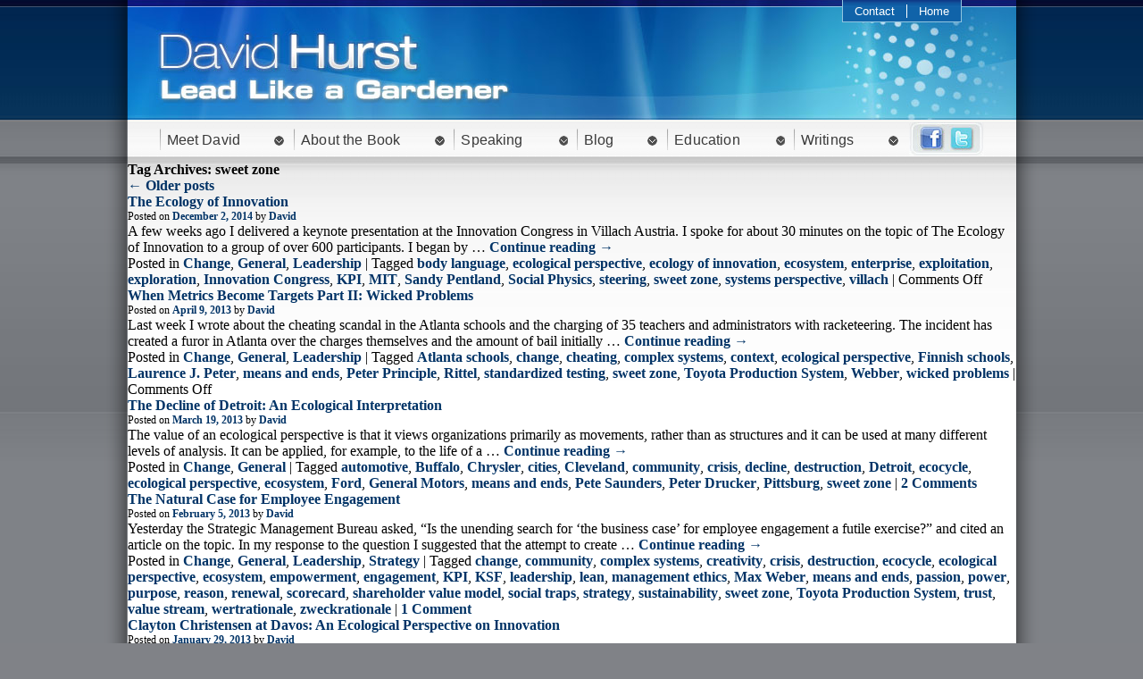

--- FILE ---
content_type: text/html; charset=UTF-8
request_url: https://www.davidkhurst.com/tag/sweet-zone/
body_size: 77532
content:
<!DOCTYPE html>
<html lang="en-US" xmlns:fb="https://www.facebook.com/2008/fbml" xmlns:addthis="https://www.addthis.com/help/api-spec" >
<head>
<meta charset="UTF-8" />
<title>sweet zone | David K. Hurst</title>
<link rel="profile" href="http://gmpg.org/xfn/11" />
<link rel="stylesheet" type="text/css" media="all" href="https://www.davidkhurst.com/wp-content/themes/davidhurst/style.css" />
<link rel="pingback" href="https://www.davidkhurst.com/xmlrpc.php" />

<link rel="icon" href="https://www.davidkhurst.com/favicon.png" type="image/png">
<link rel="shortcut icon" href="https://www.davidkhurst.com/favicon.png" type="image/png"> 

<link href="https://www.davidkhurst.com/wp-content/themes/davidhurst/css/superfish.css" rel="stylesheet" type="text/css" />

<script type="text/javascript" src="http://ajax.googleapis.com/ajax/libs/jquery/1.7.1/jquery.min.js"></script>
<script type="text/javascript" src="https://www.davidkhurst.com/wp-content/themes/davidhurst/js/hoverIntent.js"></script>
<script type="text/javascript" src="https://www.davidkhurst.com/wp-content/themes/davidhurst/js/superfish.js"></script>
<script type="text/javascript" src="https://www.davidkhurst.com/wp-content/themes/davidhurst/js/jquery.cycle.all.js"></script>
<script type="text/javascript">
$(function(){
			
	$('#mainMenu ul').superfish({
		delay: 100,
		speed: 0,
		autoArrows:  false,
		dropShadows: false 
	});
	
	$('#logos').cycle({ 
		fx:     'fade', 
		speed:   500, 
		timeout: 3000
	});
	
});

</script>
<meta name='robots' content='max-image-preview:large' />
<link rel="alternate" type="application/rss+xml" title="David K. Hurst &raquo; Feed" href="https://www.davidkhurst.com/feed/" />
<link rel="alternate" type="application/rss+xml" title="David K. Hurst &raquo; Comments Feed" href="https://www.davidkhurst.com/comments/feed/" />
<link rel="alternate" type="application/rss+xml" title="David K. Hurst &raquo; sweet zone Tag Feed" href="https://www.davidkhurst.com/tag/sweet-zone/feed/" />
<style id='wp-img-auto-sizes-contain-inline-css' type='text/css'>
img:is([sizes=auto i],[sizes^="auto," i]){contain-intrinsic-size:3000px 1500px}
/*# sourceURL=wp-img-auto-sizes-contain-inline-css */
</style>
<link rel='stylesheet' id='shadowbox-css-css' href='http://www.davidkhurst.com/wp-content/uploads/shadowbox-js/src/shadowbox.css?ver=3.0.3' type='text/css' media='screen' />
<link rel='stylesheet' id='shadowbox-extras-css' href='https://www.davidkhurst.com/wp-content/plugins/shadowbox-js/css/extras.css?ver=3.0.3.10' type='text/css' media='screen' />
<style id='wp-emoji-styles-inline-css' type='text/css'>

	img.wp-smiley, img.emoji {
		display: inline !important;
		border: none !important;
		box-shadow: none !important;
		height: 1em !important;
		width: 1em !important;
		margin: 0 0.07em !important;
		vertical-align: -0.1em !important;
		background: none !important;
		padding: 0 !important;
	}
/*# sourceURL=wp-emoji-styles-inline-css */
</style>
<link rel='stylesheet' id='wp-block-library-css' href='https://www.davidkhurst.com/wp-includes/css/dist/block-library/style.min.css?ver=6.9' type='text/css' media='all' />
<style id='global-styles-inline-css' type='text/css'>
:root{--wp--preset--aspect-ratio--square: 1;--wp--preset--aspect-ratio--4-3: 4/3;--wp--preset--aspect-ratio--3-4: 3/4;--wp--preset--aspect-ratio--3-2: 3/2;--wp--preset--aspect-ratio--2-3: 2/3;--wp--preset--aspect-ratio--16-9: 16/9;--wp--preset--aspect-ratio--9-16: 9/16;--wp--preset--color--black: #000000;--wp--preset--color--cyan-bluish-gray: #abb8c3;--wp--preset--color--white: #ffffff;--wp--preset--color--pale-pink: #f78da7;--wp--preset--color--vivid-red: #cf2e2e;--wp--preset--color--luminous-vivid-orange: #ff6900;--wp--preset--color--luminous-vivid-amber: #fcb900;--wp--preset--color--light-green-cyan: #7bdcb5;--wp--preset--color--vivid-green-cyan: #00d084;--wp--preset--color--pale-cyan-blue: #8ed1fc;--wp--preset--color--vivid-cyan-blue: #0693e3;--wp--preset--color--vivid-purple: #9b51e0;--wp--preset--gradient--vivid-cyan-blue-to-vivid-purple: linear-gradient(135deg,rgb(6,147,227) 0%,rgb(155,81,224) 100%);--wp--preset--gradient--light-green-cyan-to-vivid-green-cyan: linear-gradient(135deg,rgb(122,220,180) 0%,rgb(0,208,130) 100%);--wp--preset--gradient--luminous-vivid-amber-to-luminous-vivid-orange: linear-gradient(135deg,rgb(252,185,0) 0%,rgb(255,105,0) 100%);--wp--preset--gradient--luminous-vivid-orange-to-vivid-red: linear-gradient(135deg,rgb(255,105,0) 0%,rgb(207,46,46) 100%);--wp--preset--gradient--very-light-gray-to-cyan-bluish-gray: linear-gradient(135deg,rgb(238,238,238) 0%,rgb(169,184,195) 100%);--wp--preset--gradient--cool-to-warm-spectrum: linear-gradient(135deg,rgb(74,234,220) 0%,rgb(151,120,209) 20%,rgb(207,42,186) 40%,rgb(238,44,130) 60%,rgb(251,105,98) 80%,rgb(254,248,76) 100%);--wp--preset--gradient--blush-light-purple: linear-gradient(135deg,rgb(255,206,236) 0%,rgb(152,150,240) 100%);--wp--preset--gradient--blush-bordeaux: linear-gradient(135deg,rgb(254,205,165) 0%,rgb(254,45,45) 50%,rgb(107,0,62) 100%);--wp--preset--gradient--luminous-dusk: linear-gradient(135deg,rgb(255,203,112) 0%,rgb(199,81,192) 50%,rgb(65,88,208) 100%);--wp--preset--gradient--pale-ocean: linear-gradient(135deg,rgb(255,245,203) 0%,rgb(182,227,212) 50%,rgb(51,167,181) 100%);--wp--preset--gradient--electric-grass: linear-gradient(135deg,rgb(202,248,128) 0%,rgb(113,206,126) 100%);--wp--preset--gradient--midnight: linear-gradient(135deg,rgb(2,3,129) 0%,rgb(40,116,252) 100%);--wp--preset--font-size--small: 13px;--wp--preset--font-size--medium: 20px;--wp--preset--font-size--large: 36px;--wp--preset--font-size--x-large: 42px;--wp--preset--spacing--20: 0.44rem;--wp--preset--spacing--30: 0.67rem;--wp--preset--spacing--40: 1rem;--wp--preset--spacing--50: 1.5rem;--wp--preset--spacing--60: 2.25rem;--wp--preset--spacing--70: 3.38rem;--wp--preset--spacing--80: 5.06rem;--wp--preset--shadow--natural: 6px 6px 9px rgba(0, 0, 0, 0.2);--wp--preset--shadow--deep: 12px 12px 50px rgba(0, 0, 0, 0.4);--wp--preset--shadow--sharp: 6px 6px 0px rgba(0, 0, 0, 0.2);--wp--preset--shadow--outlined: 6px 6px 0px -3px rgb(255, 255, 255), 6px 6px rgb(0, 0, 0);--wp--preset--shadow--crisp: 6px 6px 0px rgb(0, 0, 0);}:where(.is-layout-flex){gap: 0.5em;}:where(.is-layout-grid){gap: 0.5em;}body .is-layout-flex{display: flex;}.is-layout-flex{flex-wrap: wrap;align-items: center;}.is-layout-flex > :is(*, div){margin: 0;}body .is-layout-grid{display: grid;}.is-layout-grid > :is(*, div){margin: 0;}:where(.wp-block-columns.is-layout-flex){gap: 2em;}:where(.wp-block-columns.is-layout-grid){gap: 2em;}:where(.wp-block-post-template.is-layout-flex){gap: 1.25em;}:where(.wp-block-post-template.is-layout-grid){gap: 1.25em;}.has-black-color{color: var(--wp--preset--color--black) !important;}.has-cyan-bluish-gray-color{color: var(--wp--preset--color--cyan-bluish-gray) !important;}.has-white-color{color: var(--wp--preset--color--white) !important;}.has-pale-pink-color{color: var(--wp--preset--color--pale-pink) !important;}.has-vivid-red-color{color: var(--wp--preset--color--vivid-red) !important;}.has-luminous-vivid-orange-color{color: var(--wp--preset--color--luminous-vivid-orange) !important;}.has-luminous-vivid-amber-color{color: var(--wp--preset--color--luminous-vivid-amber) !important;}.has-light-green-cyan-color{color: var(--wp--preset--color--light-green-cyan) !important;}.has-vivid-green-cyan-color{color: var(--wp--preset--color--vivid-green-cyan) !important;}.has-pale-cyan-blue-color{color: var(--wp--preset--color--pale-cyan-blue) !important;}.has-vivid-cyan-blue-color{color: var(--wp--preset--color--vivid-cyan-blue) !important;}.has-vivid-purple-color{color: var(--wp--preset--color--vivid-purple) !important;}.has-black-background-color{background-color: var(--wp--preset--color--black) !important;}.has-cyan-bluish-gray-background-color{background-color: var(--wp--preset--color--cyan-bluish-gray) !important;}.has-white-background-color{background-color: var(--wp--preset--color--white) !important;}.has-pale-pink-background-color{background-color: var(--wp--preset--color--pale-pink) !important;}.has-vivid-red-background-color{background-color: var(--wp--preset--color--vivid-red) !important;}.has-luminous-vivid-orange-background-color{background-color: var(--wp--preset--color--luminous-vivid-orange) !important;}.has-luminous-vivid-amber-background-color{background-color: var(--wp--preset--color--luminous-vivid-amber) !important;}.has-light-green-cyan-background-color{background-color: var(--wp--preset--color--light-green-cyan) !important;}.has-vivid-green-cyan-background-color{background-color: var(--wp--preset--color--vivid-green-cyan) !important;}.has-pale-cyan-blue-background-color{background-color: var(--wp--preset--color--pale-cyan-blue) !important;}.has-vivid-cyan-blue-background-color{background-color: var(--wp--preset--color--vivid-cyan-blue) !important;}.has-vivid-purple-background-color{background-color: var(--wp--preset--color--vivid-purple) !important;}.has-black-border-color{border-color: var(--wp--preset--color--black) !important;}.has-cyan-bluish-gray-border-color{border-color: var(--wp--preset--color--cyan-bluish-gray) !important;}.has-white-border-color{border-color: var(--wp--preset--color--white) !important;}.has-pale-pink-border-color{border-color: var(--wp--preset--color--pale-pink) !important;}.has-vivid-red-border-color{border-color: var(--wp--preset--color--vivid-red) !important;}.has-luminous-vivid-orange-border-color{border-color: var(--wp--preset--color--luminous-vivid-orange) !important;}.has-luminous-vivid-amber-border-color{border-color: var(--wp--preset--color--luminous-vivid-amber) !important;}.has-light-green-cyan-border-color{border-color: var(--wp--preset--color--light-green-cyan) !important;}.has-vivid-green-cyan-border-color{border-color: var(--wp--preset--color--vivid-green-cyan) !important;}.has-pale-cyan-blue-border-color{border-color: var(--wp--preset--color--pale-cyan-blue) !important;}.has-vivid-cyan-blue-border-color{border-color: var(--wp--preset--color--vivid-cyan-blue) !important;}.has-vivid-purple-border-color{border-color: var(--wp--preset--color--vivid-purple) !important;}.has-vivid-cyan-blue-to-vivid-purple-gradient-background{background: var(--wp--preset--gradient--vivid-cyan-blue-to-vivid-purple) !important;}.has-light-green-cyan-to-vivid-green-cyan-gradient-background{background: var(--wp--preset--gradient--light-green-cyan-to-vivid-green-cyan) !important;}.has-luminous-vivid-amber-to-luminous-vivid-orange-gradient-background{background: var(--wp--preset--gradient--luminous-vivid-amber-to-luminous-vivid-orange) !important;}.has-luminous-vivid-orange-to-vivid-red-gradient-background{background: var(--wp--preset--gradient--luminous-vivid-orange-to-vivid-red) !important;}.has-very-light-gray-to-cyan-bluish-gray-gradient-background{background: var(--wp--preset--gradient--very-light-gray-to-cyan-bluish-gray) !important;}.has-cool-to-warm-spectrum-gradient-background{background: var(--wp--preset--gradient--cool-to-warm-spectrum) !important;}.has-blush-light-purple-gradient-background{background: var(--wp--preset--gradient--blush-light-purple) !important;}.has-blush-bordeaux-gradient-background{background: var(--wp--preset--gradient--blush-bordeaux) !important;}.has-luminous-dusk-gradient-background{background: var(--wp--preset--gradient--luminous-dusk) !important;}.has-pale-ocean-gradient-background{background: var(--wp--preset--gradient--pale-ocean) !important;}.has-electric-grass-gradient-background{background: var(--wp--preset--gradient--electric-grass) !important;}.has-midnight-gradient-background{background: var(--wp--preset--gradient--midnight) !important;}.has-small-font-size{font-size: var(--wp--preset--font-size--small) !important;}.has-medium-font-size{font-size: var(--wp--preset--font-size--medium) !important;}.has-large-font-size{font-size: var(--wp--preset--font-size--large) !important;}.has-x-large-font-size{font-size: var(--wp--preset--font-size--x-large) !important;}
/*# sourceURL=global-styles-inline-css */
</style>

<style id='classic-theme-styles-inline-css' type='text/css'>
/*! This file is auto-generated */
.wp-block-button__link{color:#fff;background-color:#32373c;border-radius:9999px;box-shadow:none;text-decoration:none;padding:calc(.667em + 2px) calc(1.333em + 2px);font-size:1.125em}.wp-block-file__button{background:#32373c;color:#fff;text-decoration:none}
/*# sourceURL=/wp-includes/css/classic-themes.min.css */
</style>
<link rel='stylesheet' id='addthis_all_pages-css' href='https://www.davidkhurst.com/wp-content/plugins/addthis/frontend/build/addthis_wordpress_public.min.css?ver=6.9' type='text/css' media='all' />
<link rel='stylesheet' id='sedlex_styles-css' href='https://www.davidkhurst.com/wp-content/sedlex/inline_styles/8b1a4f5383c3ce8463428fd0200b1049b49d8030.css?ver=20260118' type='text/css' media='all' />
<script type="text/javascript" id="nrci_methods-js-extra">
/* <![CDATA[ */
var nrci_opts = {"gesture":"Y","drag":"Y","touch":"Y","admin":"Y"};
//# sourceURL=nrci_methods-js-extra
/* ]]> */
</script>
<script type="text/javascript" src="https://www.davidkhurst.com/wp-content/plugins/no-right-click-images-plugin/no-right-click-images.js" id="nrci_methods-js"></script>
<link rel="https://api.w.org/" href="https://www.davidkhurst.com/wp-json/" /><link rel="alternate" title="JSON" type="application/json" href="https://www.davidkhurst.com/wp-json/wp/v2/tags/87" /><link rel="EditURI" type="application/rsd+xml" title="RSD" href="https://www.davidkhurst.com/xmlrpc.php?rsd" />
<meta name="generator" content="WordPress 6.9" />
<script data-cfasync="false" type="text/javascript">if (window.addthis_product === undefined) { window.addthis_product = "wpp"; } if (window.wp_product_version === undefined) { window.wp_product_version = "wpp-6.2.7"; } if (window.addthis_share === undefined) { window.addthis_share = {}; } if (window.addthis_config === undefined) { window.addthis_config = {"data_track_clickback":true,"ignore_server_config":true,"ui_atversion":300}; } if (window.addthis_layers === undefined) { window.addthis_layers = {}; } if (window.addthis_layers_tools === undefined) { window.addthis_layers_tools = []; } else {  } if (window.addthis_plugin_info === undefined) { window.addthis_plugin_info = {"info_status":"enabled","cms_name":"WordPress","plugin_name":"Share Buttons by AddThis","plugin_version":"6.2.7","plugin_mode":"WordPress","anonymous_profile_id":"wp-7f8a74d07fd7b27f0ea5f2b3c30ad539","page_info":{"template":"archives","post_type":""},"sharing_enabled_on_post_via_metabox":false}; } 
                    (function() {
                      var first_load_interval_id = setInterval(function () {
                        if (typeof window.addthis !== 'undefined') {
                          window.clearInterval(first_load_interval_id);
                          if (typeof window.addthis_layers !== 'undefined' && Object.getOwnPropertyNames(window.addthis_layers).length > 0) {
                            window.addthis.layers(window.addthis_layers);
                          }
                          if (Array.isArray(window.addthis_layers_tools)) {
                            for (i = 0; i < window.addthis_layers_tools.length; i++) {
                              window.addthis.layers(window.addthis_layers_tools[i]);
                            }
                          }
                        }
                     },1000)
                    }());
                </script> <script data-cfasync="false" type="text/javascript" src="https://s7.addthis.com/js/300/addthis_widget.js#pubid=wp-7f8a74d07fd7b27f0ea5f2b3c30ad539" async="async"></script>
<!--<script type="text/javascript">

  var _gaq = _gaq || [];
  _gaq.push(['_setAccount', 'UA-29383544-1']);
  _gaq.push(['_trackPageview']);

  (function() {
    var ga = document.createElement('script'); ga.type = 'text/javascript'; ga.async = true;
    ga.src = ('https:' == document.location.protocol ? 'https://ssl' : 'http://www') + '.google-analytics.com/ga.js';
    var s = document.getElementsByTagName('script')[0]; s.parentNode.insertBefore(ga, s);
  })();

</script>-->
<script>
  (function(i,s,o,g,r,a,m){i['GoogleAnalyticsObject']=r;i[r]=i[r]||function(){
  (i[r].q=i[r].q||[]).push(arguments)},i[r].l=1*new Date();a=s.createElement(o),
  m=s.getElementsByTagName(o)[0];a.async=1;a.src=g;m.parentNode.insertBefore(a,m)
  })(window,document,'script','//www.google-analytics.com/analytics.js','ga');

  ga('create', 'UA-29383544-1', 'davidkhurst.com');
  ga('send', 'pageview');

</script>

</head>

<body class="archive tag tag-sweet-zone tag-87 wp-theme-davidhurst">

<div id="mainWrapper">

	<div id="detailWrapper">
    
    	<div id="header">
        	
            <div id="headerBanner">
            	
                <div id="contactMenu">
                    <ul>
                        <li><a href="mailto:david@davidkhurst.com">Contact</a></li>
                        <li><a href="https://www.davidkhurst.com" style="border: none;">Home</a></li>
                    </ul>
                    <div class="clear"></div>
                </div>
                
            </div>
            
            <div id="mainMenu">
            
            	<ul id="menu-main-nav" class=""><li id="menu-item-358" class="menu-item menu-item-type-custom menu-item-object-custom menu-item-has-children menu-item-358"><a href="#">Meet David</a>
<ul class="sub-menu">
	<li id="menu-item-376" class="menu-item menu-item-type-post_type menu-item-object-page menu-item-376"><a href="https://www.davidkhurst.com/david-k-hurst-biographical-note/">Bio</a></li>
	<li id="menu-item-377" class="menu-item menu-item-type-post_type menu-item-object-page menu-item-377"><a href="https://www.davidkhurst.com/an-interview-with-management-first/">An Interview with David K. Hurst (2006)</a></li>
</ul>
</li>
<li id="menu-item-359" class="menu-item menu-item-type-custom menu-item-object-custom menu-item-has-children menu-item-359"><a href="#">About the Book</a>
<ul class="sub-menu">
	<li id="menu-item-384" class="menu-item menu-item-type-post_type menu-item-object-page menu-item-384"><a href="https://www.davidkhurst.com/the-new-ecology-of-leadership-business-mastery-in-a-chaotic-world/">The New Ecology of Leadership</a></li>
	<li id="menu-item-385" class="menu-item menu-item-type-post_type menu-item-object-page menu-item-385"><a href="https://www.davidkhurst.com/qa-for-david-hurst-on-the-new-ecology-of-leadership/">The New Ecology of Leadership: Author&#8217;s Q&#038;A</a></li>
	<li id="menu-item-386" class="menu-item menu-item-type-post_type menu-item-object-page menu-item-386"><a href="https://www.davidkhurst.com/table-of-contents/">Table of Contents</a></li>
	<li id="menu-item-695" class="menu-item menu-item-type-post_type menu-item-object-page menu-item-695"><a href="https://www.davidkhurst.com/book-excerpt-2/">Book Excerpt</a></li>
</ul>
</li>
<li id="menu-item-360" class="menu-item menu-item-type-custom menu-item-object-custom menu-item-has-children menu-item-360"><a href="#">Speaking</a>
<ul class="sub-menu">
	<li id="menu-item-380" class="menu-item menu-item-type-post_type menu-item-object-page menu-item-380"><a href="https://www.davidkhurst.com/what-you-can-expect-an-experience/">What You Can Expect &#8211; a Customized Learning Experience</a></li>
	<li id="menu-item-381" class="menu-item menu-item-type-post_type menu-item-object-page menu-item-381"><a href="https://www.davidkhurst.com/sample-of-topics/">A Sample of Presentation Topics</a></li>
	<li id="menu-item-382" class="menu-item menu-item-type-post_type menu-item-object-page menu-item-382"><a href="https://www.davidkhurst.com/clients-and-kudos/">Endorsements</a></li>
</ul>
</li>
<li id="menu-item-387" class="menu-item menu-item-type-post_type menu-item-object-page current_page_parent menu-item-387"><a href="https://www.davidkhurst.com/blog/">Blog</a></li>
<li id="menu-item-363" class="menu-item menu-item-type-custom menu-item-object-custom menu-item-has-children menu-item-363"><a href="#">Education</a>
<ul class="sub-menu">
	<li id="menu-item-383" class="menu-item menu-item-type-post_type menu-item-object-page menu-item-383"><a href="https://www.davidkhurst.com/leading-forth-consulting-and-educating-in-strategy-leadership-and-change/">Leading Forth</a></li>
	<li id="menu-item-371" class="menu-item menu-item-type-post_type menu-item-object-page menu-item-371"><a href="https://www.davidkhurst.com/my-approach-to-consulting-good-questions-are-often-better-than-good-answers/">My Approach to Consulting</a></li>
	<li id="menu-item-375" class="menu-item menu-item-type-post_type menu-item-object-page menu-item-375"><a href="https://www.davidkhurst.com/what-is-strategy/">Strategy</a></li>
	<li id="menu-item-374" class="menu-item menu-item-type-post_type menu-item-object-page menu-item-374"><a href="https://www.davidkhurst.com/what-is-leadership/">Leadership</a></li>
	<li id="menu-item-373" class="menu-item menu-item-type-post_type menu-item-object-page menu-item-373"><a href="https://www.davidkhurst.com/change-as-a-constant/">Change</a></li>
</ul>
</li>
<li id="menu-item-364" class="menu-item menu-item-type-custom menu-item-object-custom menu-item-has-children menu-item-364"><a href="#">Writings</a>
<ul class="sub-menu">
	<li id="menu-item-361" class="menu-item menu-item-type-custom menu-item-object-custom menu-item-has-children menu-item-361"><a href="#">Articles</a>
	<ul class="sub-menu">
		<li id="menu-item-378" class="menu-item menu-item-type-post_type menu-item-object-page menu-item-378"><a href="https://www.davidkhurst.com/academic-articles/">Academic Articles</a></li>
		<li id="menu-item-379" class="menu-item menu-item-type-post_type menu-item-object-page menu-item-379"><a href="https://www.davidkhurst.com/popular-articles/">Popular Articles</a></li>
	</ul>
</li>
	<li id="menu-item-366" class="menu-item menu-item-type-custom menu-item-object-custom menu-item-has-children menu-item-366"><a href="#">Books</a>
	<ul class="sub-menu">
		<li id="menu-item-390" class="menu-item menu-item-type-post_type menu-item-object-page menu-item-390"><a href="https://www.davidkhurst.com/crisis-renewal-meeting-the-challenge-of-organizational-change/">Crisis &#038; Renewal</a></li>
		<li id="menu-item-391" class="menu-item menu-item-type-post_type menu-item-object-page menu-item-391"><a href="https://www.davidkhurst.com/interview-for-crisis-and-renewal/">Interview for Crisis and Renewal</a></li>
		<li id="menu-item-393" class="menu-item menu-item-type-post_type menu-item-object-page menu-item-393"><a href="https://www.davidkhurst.com/learning-from-the-links/">Learning from the Links</a></li>
		<li id="menu-item-392" class="menu-item menu-item-type-post_type menu-item-object-page menu-item-392"><a href="https://www.davidkhurst.com/diary-of-a-reformed-duffer/">Diary of a Reformed Duffer</a></li>
	</ul>
</li>
	<li id="menu-item-365" class="menu-item menu-item-type-custom menu-item-object-custom menu-item-has-children menu-item-365"><a href="#">Book Reviews</a>
	<ul class="sub-menu">
		<li id="menu-item-388" class="menu-item menu-item-type-post_type menu-item-object-page menu-item-388"><a href="https://www.davidkhurst.com/best-books-essays/">Best Books Essays</a></li>
		<li id="menu-item-389" class="menu-item menu-item-type-post_type menu-item-object-page menu-item-389"><a href="https://www.davidkhurst.com/book-reviews/">Book Reviews</a></li>
	</ul>
</li>
</ul>
</li>
</ul>                
                <div id="socialMediaButtons">
                	<a href="http://facebook.com/davidkhurst" target="_blank"><img src="https://www.davidkhurst.com/wp-content/themes/davidhurst/images/fbButton.jpg" border="0" /></a>
                    <a href="http://twitter.com/davidkhurst" target="_blank"><img src="https://www.davidkhurst.com/wp-content/themes/davidhurst/images/twitterButton.jpg" border="0" /></a>
                </div>
                
            	<div class="clear"></div>
            </div>
            
        </div>
				<h1>Tag Archives: sweet zone</h1>




		<a href="https://www.davidkhurst.com/tag/sweet-zone/page/2/" >&larr; Older posts</a>		



				<h2><a href="https://www.davidkhurst.com/the-ecology-of-innovation/" title="Permalink to The Ecology of Innovation" rel="bookmark">The Ecology of Innovation</a></h2>
			<div class="postDate"><span class="meta-prep meta-prep-author">Posted on</span> <a href="https://www.davidkhurst.com/the-ecology-of-innovation/" title="8:00 am" rel="bookmark"><span class="entry-date">December 2, 2014</span></a> <span class="meta-sep">by</span> <span class="author vcard"><a class="url fn n" href="https://www.davidkhurst.com/author/admin/" title="View all posts by David">David</a></span></div>

				<div class="at-above-post-arch-page addthis_tool" data-url="https://www.davidkhurst.com/the-ecology-of-innovation/"></div>
<p>A few weeks ago I delivered a keynote presentation at the Innovation Congress in Villach Austria. I spoke for about 30 minutes on the topic of The Ecology of Innovation to a group of over 600 participants. I began by &hellip; <a href="https://www.davidkhurst.com/the-ecology-of-innovation/">Continue reading <span class="meta-nav">&rarr;</span></a><!-- AddThis Advanced Settings above via filter on get_the_excerpt --><!-- AddThis Advanced Settings below via filter on get_the_excerpt --><!-- AddThis Advanced Settings generic via filter on get_the_excerpt --><!-- AddThis Share Buttons above via filter on get_the_excerpt --><!-- AddThis Share Buttons below via filter on get_the_excerpt --></p>
<div class="at-below-post-arch-page addthis_tool" data-url="https://www.davidkhurst.com/the-ecology-of-innovation/"></div>
<p><!-- AddThis Share Buttons generic via filter on get_the_excerpt --></p>
	
									Posted in <a href="https://www.davidkhurst.com/category/change/" rel="category tag">Change</a>, <a href="https://www.davidkhurst.com/category/general/" rel="category tag">General</a>, <a href="https://www.davidkhurst.com/category/leadership/" rel="category tag">Leadership</a>					|
													Tagged <a href="https://www.davidkhurst.com/tag/body-language/" rel="tag">body language</a>, <a href="https://www.davidkhurst.com/tag/ecological-perspective/" rel="tag">ecological perspective</a>, <a href="https://www.davidkhurst.com/tag/ecology-of-innovation/" rel="tag">ecology of innovation</a>, <a href="https://www.davidkhurst.com/tag/ecosystem/" rel="tag">ecosystem</a>, <a href="https://www.davidkhurst.com/tag/enterprise/" rel="tag">enterprise</a>, <a href="https://www.davidkhurst.com/tag/exploitation/" rel="tag">exploitation</a>, <a href="https://www.davidkhurst.com/tag/exploration/" rel="tag">exploration</a>, <a href="https://www.davidkhurst.com/tag/innovation-congress/" rel="tag">Innovation Congress</a>, <a href="https://www.davidkhurst.com/tag/kpi/" rel="tag">KPI</a>, <a href="https://www.davidkhurst.com/tag/mit/" rel="tag">MIT</a>, <a href="https://www.davidkhurst.com/tag/sandy-pentland/" rel="tag">Sandy Pentland</a>, <a href="https://www.davidkhurst.com/tag/social-physics/" rel="tag">Social Physics</a>, <a href="https://www.davidkhurst.com/tag/steering/" rel="tag">steering</a>, <a href="https://www.davidkhurst.com/tag/sweet-zone/" rel="tag">sweet zone</a>, <a href="https://www.davidkhurst.com/tag/systems-perspective/" rel="tag">systems perspective</a>, <a href="https://www.davidkhurst.com/tag/villach/" rel="tag">villach</a>					|
								<span>Comments Off<span class="screen-reader-text"> on The Ecology of Innovation</span></span>				
		
	


				<h2><a href="https://www.davidkhurst.com/when-metrics-become-targets-part-ii-wicked-problems/" title="Permalink to When Metrics Become Targets Part II: Wicked Problems" rel="bookmark">When Metrics Become Targets Part II: Wicked Problems</a></h2>
			<div class="postDate"><span class="meta-prep meta-prep-author">Posted on</span> <a href="https://www.davidkhurst.com/when-metrics-become-targets-part-ii-wicked-problems/" title="8:00 am" rel="bookmark"><span class="entry-date">April 9, 2013</span></a> <span class="meta-sep">by</span> <span class="author vcard"><a class="url fn n" href="https://www.davidkhurst.com/author/admin/" title="View all posts by David">David</a></span></div>

				<div class="at-above-post-arch-page addthis_tool" data-url="https://www.davidkhurst.com/when-metrics-become-targets-part-ii-wicked-problems/"></div>
<p>Last week I wrote about the cheating scandal in the Atlanta schools and the charging of 35 teachers and administrators with racketeering. The incident has created a furor in Atlanta over the charges themselves and the amount of bail initially &hellip; <a href="https://www.davidkhurst.com/when-metrics-become-targets-part-ii-wicked-problems/">Continue reading <span class="meta-nav">&rarr;</span></a><!-- AddThis Advanced Settings above via filter on get_the_excerpt --><!-- AddThis Advanced Settings below via filter on get_the_excerpt --><!-- AddThis Advanced Settings generic via filter on get_the_excerpt --><!-- AddThis Share Buttons above via filter on get_the_excerpt --><!-- AddThis Share Buttons below via filter on get_the_excerpt --></p>
<div class="at-below-post-arch-page addthis_tool" data-url="https://www.davidkhurst.com/when-metrics-become-targets-part-ii-wicked-problems/"></div>
<p><!-- AddThis Share Buttons generic via filter on get_the_excerpt --></p>
	
									Posted in <a href="https://www.davidkhurst.com/category/change/" rel="category tag">Change</a>, <a href="https://www.davidkhurst.com/category/general/" rel="category tag">General</a>, <a href="https://www.davidkhurst.com/category/leadership/" rel="category tag">Leadership</a>					|
													Tagged <a href="https://www.davidkhurst.com/tag/atlanta-schools/" rel="tag">Atlanta schools</a>, <a href="https://www.davidkhurst.com/tag/change-2/" rel="tag">change</a>, <a href="https://www.davidkhurst.com/tag/cheating/" rel="tag">cheating</a>, <a href="https://www.davidkhurst.com/tag/complex-systems/" rel="tag">complex systems</a>, <a href="https://www.davidkhurst.com/tag/context/" rel="tag">context</a>, <a href="https://www.davidkhurst.com/tag/ecological-perspective/" rel="tag">ecological perspective</a>, <a href="https://www.davidkhurst.com/tag/finnish-schools/" rel="tag">Finnish schools</a>, <a href="https://www.davidkhurst.com/tag/laurence-j-peter/" rel="tag">Laurence J. Peter</a>, <a href="https://www.davidkhurst.com/tag/means-and-ends/" rel="tag">means and ends</a>, <a href="https://www.davidkhurst.com/tag/peter-principle/" rel="tag">Peter Principle</a>, <a href="https://www.davidkhurst.com/tag/rittel/" rel="tag">Rittel</a>, <a href="https://www.davidkhurst.com/tag/standardized-testing/" rel="tag">standardized testing</a>, <a href="https://www.davidkhurst.com/tag/sweet-zone/" rel="tag">sweet zone</a>, <a href="https://www.davidkhurst.com/tag/toyota-production-system/" rel="tag">Toyota Production System</a>, <a href="https://www.davidkhurst.com/tag/webber/" rel="tag">Webber</a>, <a href="https://www.davidkhurst.com/tag/wicked-problems/" rel="tag">wicked problems</a>					|
								<span>Comments Off<span class="screen-reader-text"> on When Metrics Become Targets Part II: Wicked Problems</span></span>				
		
	


				<h2><a href="https://www.davidkhurst.com/the-decline-of-detroit-an-ecological-approach/" title="Permalink to The Decline of Detroit: An Ecological Interpretation" rel="bookmark">The Decline of Detroit: An Ecological Interpretation</a></h2>
			<div class="postDate"><span class="meta-prep meta-prep-author">Posted on</span> <a href="https://www.davidkhurst.com/the-decline-of-detroit-an-ecological-approach/" title="8:00 am" rel="bookmark"><span class="entry-date">March 19, 2013</span></a> <span class="meta-sep">by</span> <span class="author vcard"><a class="url fn n" href="https://www.davidkhurst.com/author/admin/" title="View all posts by David">David</a></span></div>

				<div class="at-above-post-arch-page addthis_tool" data-url="https://www.davidkhurst.com/the-decline-of-detroit-an-ecological-approach/"></div>
<p>The value of an ecological perspective is that it views organizations primarily as movements, rather than as structures and it can be used at many different levels of analysis. It can be applied, for example, to the life of a &hellip; <a href="https://www.davidkhurst.com/the-decline-of-detroit-an-ecological-approach/">Continue reading <span class="meta-nav">&rarr;</span></a><!-- AddThis Advanced Settings above via filter on get_the_excerpt --><!-- AddThis Advanced Settings below via filter on get_the_excerpt --><!-- AddThis Advanced Settings generic via filter on get_the_excerpt --><!-- AddThis Share Buttons above via filter on get_the_excerpt --><!-- AddThis Share Buttons below via filter on get_the_excerpt --></p>
<div class="at-below-post-arch-page addthis_tool" data-url="https://www.davidkhurst.com/the-decline-of-detroit-an-ecological-approach/"></div>
<p><!-- AddThis Share Buttons generic via filter on get_the_excerpt --></p>
	
									Posted in <a href="https://www.davidkhurst.com/category/change/" rel="category tag">Change</a>, <a href="https://www.davidkhurst.com/category/general/" rel="category tag">General</a>					|
													Tagged <a href="https://www.davidkhurst.com/tag/automotive/" rel="tag">automotive</a>, <a href="https://www.davidkhurst.com/tag/buffalo/" rel="tag">Buffalo</a>, <a href="https://www.davidkhurst.com/tag/chrysler/" rel="tag">Chrysler</a>, <a href="https://www.davidkhurst.com/tag/cities/" rel="tag">cities</a>, <a href="https://www.davidkhurst.com/tag/cleveland/" rel="tag">Cleveland</a>, <a href="https://www.davidkhurst.com/tag/community/" rel="tag">community</a>, <a href="https://www.davidkhurst.com/tag/crisis/" rel="tag">crisis</a>, <a href="https://www.davidkhurst.com/tag/decline/" rel="tag">decline</a>, <a href="https://www.davidkhurst.com/tag/destruction/" rel="tag">destruction</a>, <a href="https://www.davidkhurst.com/tag/detroit/" rel="tag">Detroit</a>, <a href="https://www.davidkhurst.com/tag/ecocycle/" rel="tag">ecocycle</a>, <a href="https://www.davidkhurst.com/tag/ecological-perspective/" rel="tag">ecological perspective</a>, <a href="https://www.davidkhurst.com/tag/ecosystem/" rel="tag">ecosystem</a>, <a href="https://www.davidkhurst.com/tag/ford/" rel="tag">Ford</a>, <a href="https://www.davidkhurst.com/tag/general-motors/" rel="tag">General Motors</a>, <a href="https://www.davidkhurst.com/tag/means-and-ends/" rel="tag">means and ends</a>, <a href="https://www.davidkhurst.com/tag/pete-saunders/" rel="tag">Pete Saunders</a>, <a href="https://www.davidkhurst.com/tag/peter-drucker/" rel="tag">Peter Drucker</a>, <a href="https://www.davidkhurst.com/tag/pittsburg/" rel="tag">Pittsburg</a>, <a href="https://www.davidkhurst.com/tag/sweet-zone/" rel="tag">sweet zone</a>					|
								<a href="https://www.davidkhurst.com/the-decline-of-detroit-an-ecological-approach/#comments">2 Comments</a>				
		
	


				<h2><a href="https://www.davidkhurst.com/the-natural-case-for-employee-engagement/" title="Permalink to The Natural Case for Employee Engagement" rel="bookmark">The Natural Case for Employee Engagement</a></h2>
			<div class="postDate"><span class="meta-prep meta-prep-author">Posted on</span> <a href="https://www.davidkhurst.com/the-natural-case-for-employee-engagement/" title="8:00 am" rel="bookmark"><span class="entry-date">February 5, 2013</span></a> <span class="meta-sep">by</span> <span class="author vcard"><a class="url fn n" href="https://www.davidkhurst.com/author/admin/" title="View all posts by David">David</a></span></div>

				<div class="at-above-post-arch-page addthis_tool" data-url="https://www.davidkhurst.com/the-natural-case-for-employee-engagement/"></div>
<p>Yesterday the Strategic Management Bureau asked, “Is the unending search for ‘the business case’ for employee engagement a futile exercise?” and cited an article on the topic. In my response to the question I suggested that the attempt to create &hellip; <a href="https://www.davidkhurst.com/the-natural-case-for-employee-engagement/">Continue reading <span class="meta-nav">&rarr;</span></a><!-- AddThis Advanced Settings above via filter on get_the_excerpt --><!-- AddThis Advanced Settings below via filter on get_the_excerpt --><!-- AddThis Advanced Settings generic via filter on get_the_excerpt --><!-- AddThis Share Buttons above via filter on get_the_excerpt --><!-- AddThis Share Buttons below via filter on get_the_excerpt --></p>
<div class="at-below-post-arch-page addthis_tool" data-url="https://www.davidkhurst.com/the-natural-case-for-employee-engagement/"></div>
<p><!-- AddThis Share Buttons generic via filter on get_the_excerpt --></p>
	
									Posted in <a href="https://www.davidkhurst.com/category/change/" rel="category tag">Change</a>, <a href="https://www.davidkhurst.com/category/general/" rel="category tag">General</a>, <a href="https://www.davidkhurst.com/category/leadership/" rel="category tag">Leadership</a>, <a href="https://www.davidkhurst.com/category/strategy/" rel="category tag">Strategy</a>					|
													Tagged <a href="https://www.davidkhurst.com/tag/change-2/" rel="tag">change</a>, <a href="https://www.davidkhurst.com/tag/community/" rel="tag">community</a>, <a href="https://www.davidkhurst.com/tag/complex-systems/" rel="tag">complex systems</a>, <a href="https://www.davidkhurst.com/tag/creativity/" rel="tag">creativity</a>, <a href="https://www.davidkhurst.com/tag/crisis/" rel="tag">crisis</a>, <a href="https://www.davidkhurst.com/tag/destruction/" rel="tag">destruction</a>, <a href="https://www.davidkhurst.com/tag/ecocycle/" rel="tag">ecocycle</a>, <a href="https://www.davidkhurst.com/tag/ecological-perspective/" rel="tag">ecological perspective</a>, <a href="https://www.davidkhurst.com/tag/ecosystem/" rel="tag">ecosystem</a>, <a href="https://www.davidkhurst.com/tag/empowerment/" rel="tag">empowerment</a>, <a href="https://www.davidkhurst.com/tag/engagement/" rel="tag">engagement</a>, <a href="https://www.davidkhurst.com/tag/kpi/" rel="tag">KPI</a>, <a href="https://www.davidkhurst.com/tag/ksf/" rel="tag">KSF</a>, <a href="https://www.davidkhurst.com/tag/leadership-2/" rel="tag">leadership</a>, <a href="https://www.davidkhurst.com/tag/lean/" rel="tag">lean</a>, <a href="https://www.davidkhurst.com/tag/management-ethics/" rel="tag">management ethics</a>, <a href="https://www.davidkhurst.com/tag/max-weber/" rel="tag">Max Weber</a>, <a href="https://www.davidkhurst.com/tag/means-and-ends/" rel="tag">means and ends</a>, <a href="https://www.davidkhurst.com/tag/passion/" rel="tag">passion</a>, <a href="https://www.davidkhurst.com/tag/power/" rel="tag">power</a>, <a href="https://www.davidkhurst.com/tag/purpose/" rel="tag">purpose</a>, <a href="https://www.davidkhurst.com/tag/reason/" rel="tag">reason</a>, <a href="https://www.davidkhurst.com/tag/renewal/" rel="tag">renewal</a>, <a href="https://www.davidkhurst.com/tag/scorecard/" rel="tag">scorecard</a>, <a href="https://www.davidkhurst.com/tag/shareholder-value-model/" rel="tag">shareholder value model</a>, <a href="https://www.davidkhurst.com/tag/social-traps/" rel="tag">social traps</a>, <a href="https://www.davidkhurst.com/tag/strategy-2/" rel="tag">strategy</a>, <a href="https://www.davidkhurst.com/tag/sustainability/" rel="tag">sustainability</a>, <a href="https://www.davidkhurst.com/tag/sweet-zone/" rel="tag">sweet zone</a>, <a href="https://www.davidkhurst.com/tag/toyota-production-system/" rel="tag">Toyota Production System</a>, <a href="https://www.davidkhurst.com/tag/trust/" rel="tag">trust</a>, <a href="https://www.davidkhurst.com/tag/value-stream/" rel="tag">value stream</a>, <a href="https://www.davidkhurst.com/tag/wertrationale/" rel="tag">wertrationale</a>, <a href="https://www.davidkhurst.com/tag/zweckrationale/" rel="tag">zweckrationale</a>					|
								<a href="https://www.davidkhurst.com/the-natural-case-for-employee-engagement/#comments">1 Comment</a>				
		
	


				<h2><a href="https://www.davidkhurst.com/clayton-christensen-at-davos-an-ecological-perspective/" title="Permalink to Clayton Christensen at Davos: An Ecological Perspective on Innovation" rel="bookmark">Clayton Christensen at Davos: An Ecological Perspective on Innovation</a></h2>
			<div class="postDate"><span class="meta-prep meta-prep-author">Posted on</span> <a href="https://www.davidkhurst.com/clayton-christensen-at-davos-an-ecological-perspective/" title="8:00 am" rel="bookmark"><span class="entry-date">January 29, 2013</span></a> <span class="meta-sep">by</span> <span class="author vcard"><a class="url fn n" href="https://www.davidkhurst.com/author/admin/" title="View all posts by David">David</a></span></div>

				<div class="at-above-post-arch-page addthis_tool" data-url="https://www.davidkhurst.com/clayton-christensen-at-davos-an-ecological-perspective/"></div>
<p>When interviewed at the 2013 World Economic Forum in Davos, Clayton Christensen discussed what he has called “The Capitalist Dilemma”. It goes like this: There are basically three kinds of innovation in the economy: empowering, sustaining and efficiency. Empowering (or &hellip; <a href="https://www.davidkhurst.com/clayton-christensen-at-davos-an-ecological-perspective/">Continue reading <span class="meta-nav">&rarr;</span></a><!-- AddThis Advanced Settings above via filter on get_the_excerpt --><!-- AddThis Advanced Settings below via filter on get_the_excerpt --><!-- AddThis Advanced Settings generic via filter on get_the_excerpt --><!-- AddThis Share Buttons above via filter on get_the_excerpt --><!-- AddThis Share Buttons below via filter on get_the_excerpt --></p>
<div class="at-below-post-arch-page addthis_tool" data-url="https://www.davidkhurst.com/clayton-christensen-at-davos-an-ecological-perspective/"></div>
<p><!-- AddThis Share Buttons generic via filter on get_the_excerpt --></p>
	
									Posted in <a href="https://www.davidkhurst.com/category/change/" rel="category tag">Change</a>, <a href="https://www.davidkhurst.com/category/general/" rel="category tag">General</a>, <a href="https://www.davidkhurst.com/category/uncategorized/" rel="category tag">Uncategorized</a>					|
													Tagged <a href="https://www.davidkhurst.com/tag/anglo-saxon-capitalism/" rel="tag">Anglo-Saxon capitalism</a>, <a href="https://www.davidkhurst.com/tag/capital/" rel="tag">capital</a>, <a href="https://www.davidkhurst.com/tag/capitalist-dilemma/" rel="tag">capitalist dilemma</a>, <a href="https://www.davidkhurst.com/tag/carlota-perez/" rel="tag">Carlota Perez</a>, <a href="https://www.davidkhurst.com/tag/change-2/" rel="tag">change</a>, <a href="https://www.davidkhurst.com/tag/clayton-christensen/" rel="tag">Clayton Christensen</a>, <a href="https://www.davidkhurst.com/tag/community/" rel="tag">community</a>, <a href="https://www.davidkhurst.com/tag/complex-systems/" rel="tag">complex systems</a>, <a href="https://www.davidkhurst.com/tag/context/" rel="tag">context</a>, <a href="https://www.davidkhurst.com/tag/davos/" rel="tag">Davos</a>, <a href="https://www.davidkhurst.com/tag/ecocycle/" rel="tag">ecocycle</a>, <a href="https://www.davidkhurst.com/tag/ecological-perspective/" rel="tag">ecological perspective</a>, <a href="https://www.davidkhurst.com/tag/ecology/" rel="tag">ecology</a>, <a href="https://www.davidkhurst.com/tag/ecosystem/" rel="tag">ecosystem</a>, <a href="https://www.davidkhurst.com/tag/efficiency/" rel="tag">efficiency</a>, <a href="https://www.davidkhurst.com/tag/empowering/" rel="tag">empowering</a>, <a href="https://www.davidkhurst.com/tag/innovation/" rel="tag">innovation</a>, <a href="https://www.davidkhurst.com/tag/interest-rates/" rel="tag">interest rates</a>, <a href="https://www.davidkhurst.com/tag/irr/" rel="tag">IRR</a>, <a href="https://www.davidkhurst.com/tag/machine-metaphor/" rel="tag">machine metaphor</a>, <a href="https://www.davidkhurst.com/tag/organic-metaphor/" rel="tag">organic metaphor</a>, <a href="https://www.davidkhurst.com/tag/roce/" rel="tag">ROCE</a>, <a href="https://www.davidkhurst.com/tag/rona/" rel="tag">RONA</a>, <a href="https://www.davidkhurst.com/tag/social-traps/" rel="tag">social traps</a>, <a href="https://www.davidkhurst.com/tag/sustainability/" rel="tag">sustainability</a>, <a href="https://www.davidkhurst.com/tag/sustaining/" rel="tag">sustaining</a>, <a href="https://www.davidkhurst.com/tag/sweet-zone/" rel="tag">sweet zone</a>, <a href="https://www.davidkhurst.com/tag/the-new-ecology-of-leadership/" rel="tag">The New Ecology of Leadership</a>, <a href="https://www.davidkhurst.com/tag/tyler-cowen/" rel="tag">Tyler Cowen</a>, <a href="https://www.davidkhurst.com/tag/unemployment/" rel="tag">unemployment</a>					|
								<a href="https://www.davidkhurst.com/clayton-christensen-at-davos-an-ecological-perspective/#comments">3 Comments</a>				
		
	


				<h2><a href="https://www.davidkhurst.com/why-conscious-capitalism-is-not-a-new-paradigm/" title="Permalink to Why Conscious Capitalism is Not a New Paradigm" rel="bookmark">Why Conscious Capitalism is Not a New Paradigm</a></h2>
			<div class="postDate"><span class="meta-prep meta-prep-author">Posted on</span> <a href="https://www.davidkhurst.com/why-conscious-capitalism-is-not-a-new-paradigm/" title="8:00 am" rel="bookmark"><span class="entry-date">January 22, 2013</span></a> <span class="meta-sep">by</span> <span class="author vcard"><a class="url fn n" href="https://www.davidkhurst.com/author/admin/" title="View all posts by David">David</a></span></div>

				<div class="at-above-post-arch-page addthis_tool" data-url="https://www.davidkhurst.com/why-conscious-capitalism-is-not-a-new-paradigm/"></div>
<p>Last week I blogged about my exchange with Steve Denning about conscious capitalism and his claim that it is a “new paradigm” for management. This week I want to discuss the ecological perspective on conscious capitalism and why it is &hellip; <a href="https://www.davidkhurst.com/why-conscious-capitalism-is-not-a-new-paradigm/">Continue reading <span class="meta-nav">&rarr;</span></a><!-- AddThis Advanced Settings above via filter on get_the_excerpt --><!-- AddThis Advanced Settings below via filter on get_the_excerpt --><!-- AddThis Advanced Settings generic via filter on get_the_excerpt --><!-- AddThis Share Buttons above via filter on get_the_excerpt --><!-- AddThis Share Buttons below via filter on get_the_excerpt --></p>
<div class="at-below-post-arch-page addthis_tool" data-url="https://www.davidkhurst.com/why-conscious-capitalism-is-not-a-new-paradigm/"></div>
<p><!-- AddThis Share Buttons generic via filter on get_the_excerpt --></p>
	
									Posted in <a href="https://www.davidkhurst.com/category/change/" rel="category tag">Change</a>, <a href="https://www.davidkhurst.com/category/general/" rel="category tag">General</a>					|
													Tagged <a href="https://www.davidkhurst.com/tag/ba/" rel="tag">ba</a>, <a href="https://www.davidkhurst.com/tag/complex-systems/" rel="tag">complex systems</a>, <a href="https://www.davidkhurst.com/tag/conscious-capitalism/" rel="tag">conscious capitalism</a>, <a href="https://www.davidkhurst.com/tag/ecocycle/" rel="tag">ecocycle</a>, <a href="https://www.davidkhurst.com/tag/ecological-perspective/" rel="tag">ecological perspective</a>, <a href="https://www.davidkhurst.com/tag/edge-of-chaos/" rel="tag">edge of chaos</a>, <a href="https://www.davidkhurst.com/tag/gore-tex/" rel="tag">Gore-Tex</a>, <a href="https://www.davidkhurst.com/tag/merck/" rel="tag">Merck</a>, <a href="https://www.davidkhurst.com/tag/otoole/" rel="tag">O'Toole</a>, <a href="https://www.davidkhurst.com/tag/paradigm/" rel="tag">paradigm</a>, <a href="https://www.davidkhurst.com/tag/patagonia/" rel="tag">Patagonia</a>, <a href="https://www.davidkhurst.com/tag/sweet-zone/" rel="tag">sweet zone</a>, <a href="https://www.davidkhurst.com/tag/vogel/" rel="tag">Vogel</a>, <a href="https://www.davidkhurst.com/tag/w-l-gore-associates/" rel="tag">W.L. Gore &amp; Associates</a>, <a href="https://www.davidkhurst.com/tag/whole-foods/" rel="tag">Whole Foods</a>					|
								<span>Comments Off<span class="screen-reader-text"> on Why Conscious Capitalism is Not a New Paradigm</span></span>				
		
	


				<h2><a href="https://www.davidkhurst.com/false-wizards-why-i-dont-believe-in-management-gurus/" title="Permalink to False Wizards: Why I Don’t Believe in Management Gurus" rel="bookmark">False Wizards: Why I Don’t Believe in Management Gurus</a></h2>
			<div class="postDate"><span class="meta-prep meta-prep-author">Posted on</span> <a href="https://www.davidkhurst.com/false-wizards-why-i-dont-believe-in-management-gurus/" title="8:00 am" rel="bookmark"><span class="entry-date">January 8, 2013</span></a> <span class="meta-sep">by</span> <span class="author vcard"><a class="url fn n" href="https://www.davidkhurst.com/author/admin/" title="View all posts by David">David</a></span></div>

				<div class="at-above-post-arch-page addthis_tool" data-url="https://www.davidkhurst.com/false-wizards-why-i-dont-believe-in-management-gurus/"></div>
<p>The late historian, Daniel Boorstin, once said, “Trying to plan for the future without a sense of the past is like trying to plant cut flowers.” That is, planners and managers (politicians too) should not try to replicate desirable organizational &hellip; <a href="https://www.davidkhurst.com/false-wizards-why-i-dont-believe-in-management-gurus/">Continue reading <span class="meta-nav">&rarr;</span></a><!-- AddThis Advanced Settings above via filter on get_the_excerpt --><!-- AddThis Advanced Settings below via filter on get_the_excerpt --><!-- AddThis Advanced Settings generic via filter on get_the_excerpt --><!-- AddThis Share Buttons above via filter on get_the_excerpt --><!-- AddThis Share Buttons below via filter on get_the_excerpt --></p>
<div class="at-below-post-arch-page addthis_tool" data-url="https://www.davidkhurst.com/false-wizards-why-i-dont-believe-in-management-gurus/"></div>
<p><!-- AddThis Share Buttons generic via filter on get_the_excerpt --></p>
	
									Posted in <a href="https://www.davidkhurst.com/category/change/" rel="category tag">Change</a>, <a href="https://www.davidkhurst.com/category/general/" rel="category tag">General</a>, <a href="https://www.davidkhurst.com/category/leadership/" rel="category tag">Leadership</a>					|
													Tagged <a href="https://www.davidkhurst.com/tag/abstraction/" rel="tag">abstraction</a>, <a href="https://www.davidkhurst.com/tag/amazon/" rel="tag">Amazon</a>, <a href="https://www.davidkhurst.com/tag/apple/" rel="tag">Apple</a>, <a href="https://www.davidkhurst.com/tag/both-and/" rel="tag">both...and</a>, <a href="https://www.davidkhurst.com/tag/cause-and-effect/" rel="tag">cause-and-effect</a>, <a href="https://www.davidkhurst.com/tag/change-2/" rel="tag">change</a>, <a href="https://www.davidkhurst.com/tag/cisco/" rel="tag">Cisco</a>, <a href="https://www.davidkhurst.com/tag/complex-systems/" rel="tag">complex systems</a>, <a href="https://www.davidkhurst.com/tag/context/" rel="tag">context</a>, <a href="https://www.davidkhurst.com/tag/costco/" rel="tag">Costco</a>, <a href="https://www.davidkhurst.com/tag/cut-flowers/" rel="tag">cut flowers</a>, <a href="https://www.davidkhurst.com/tag/daniel-boorstin/" rel="tag">Daniel Boorstin</a>, <a href="https://www.davidkhurst.com/tag/democracy/" rel="tag">democracy</a>, <a href="https://www.davidkhurst.com/tag/ecocycle/" rel="tag">ecocycle</a>, <a href="https://www.davidkhurst.com/tag/ecological-perspective/" rel="tag">ecological perspective</a>, <a href="https://www.davidkhurst.com/tag/eitheror/" rel="tag">either/or</a>, <a href="https://www.davidkhurst.com/tag/fast-company/" rel="tag">Fast Company</a>, <a href="https://www.davidkhurst.com/tag/fritz-roethlisberger/" rel="tag">Fritz Roethlisberger</a>, <a href="https://www.davidkhurst.com/tag/juniper/" rel="tag">Juniper</a>, <a href="https://www.davidkhurst.com/tag/management-gurus/" rel="tag">management gurus</a>, <a href="https://www.davidkhurst.com/tag/management-principles/" rel="tag">management principles</a>, <a href="https://www.davidkhurst.com/tag/mba/" rel="tag">MBA</a>, <a href="https://www.davidkhurst.com/tag/microsoft/" rel="tag">Microsoft</a>, <a href="https://www.davidkhurst.com/tag/middle-east/" rel="tag">Middle East</a>, <a href="https://www.davidkhurst.com/tag/paradigm/" rel="tag">paradigm</a>, <a href="https://www.davidkhurst.com/tag/polly-la-barre/" rel="tag">Polly La Barre</a>, <a href="https://www.davidkhurst.com/tag/power/" rel="tag">power</a>, <a href="https://www.davidkhurst.com/tag/salesforce/" rel="tag">Salesforce</a>, <a href="https://www.davidkhurst.com/tag/sweet-zone/" rel="tag">sweet zone</a>, <a href="https://www.davidkhurst.com/tag/the-new-ecology-of-leadership/" rel="tag">The New Ecology of Leadership</a>, <a href="https://www.davidkhurst.com/tag/trust/" rel="tag">trust</a>, <a href="https://www.davidkhurst.com/tag/verbal-wands/" rel="tag">verbal wands</a>, <a href="https://www.davidkhurst.com/tag/whole-foods/" rel="tag">Whole Foods</a>, <a href="https://www.davidkhurst.com/tag/zara/" rel="tag">Zara</a>					|
								<a href="https://www.davidkhurst.com/false-wizards-why-i-dont-believe-in-management-gurus/#comments">3 Comments</a>				
		
	


				<h2><a href="https://www.davidkhurst.com/the-presidential-election-america-in-a-trap/" title="Permalink to The Presidential Election: America In a Trap" rel="bookmark">The Presidential Election: America In a Trap</a></h2>
			<div class="postDate"><span class="meta-prep meta-prep-author">Posted on</span> <a href="https://www.davidkhurst.com/the-presidential-election-america-in-a-trap/" title="8:00 am" rel="bookmark"><span class="entry-date">November 6, 2012</span></a> <span class="meta-sep">by</span> <span class="author vcard"><a class="url fn n" href="https://www.davidkhurst.com/author/admin/" title="View all posts by David">David</a></span></div>

				<div class="at-above-post-arch-page addthis_tool" data-url="https://www.davidkhurst.com/the-presidential-election-america-in-a-trap/"></div>
<p>The best laid schemes o’ mice an’ men gang aft agley and it is difficult to imagine how disruptive Superstorm Sandy must have been to Mitt Romney’s presidential campaign. He was effectively prevented from campaigning and forced to watch his &hellip; <a href="https://www.davidkhurst.com/the-presidential-election-america-in-a-trap/">Continue reading <span class="meta-nav">&rarr;</span></a><!-- AddThis Advanced Settings above via filter on get_the_excerpt --><!-- AddThis Advanced Settings below via filter on get_the_excerpt --><!-- AddThis Advanced Settings generic via filter on get_the_excerpt --><!-- AddThis Share Buttons above via filter on get_the_excerpt --><!-- AddThis Share Buttons below via filter on get_the_excerpt --></p>
<div class="at-below-post-arch-page addthis_tool" data-url="https://www.davidkhurst.com/the-presidential-election-america-in-a-trap/"></div>
<p><!-- AddThis Share Buttons generic via filter on get_the_excerpt --></p>
	
									Posted in <a href="https://www.davidkhurst.com/category/change/" rel="category tag">Change</a>, <a href="https://www.davidkhurst.com/category/general/" rel="category tag">General</a>, <a href="https://www.davidkhurst.com/category/leadership/" rel="category tag">Leadership</a>, <a href="https://www.davidkhurst.com/category/strategy/" rel="category tag">Strategy</a>					|
													Tagged <a href="https://www.davidkhurst.com/tag/1984/" rel="tag">1984</a>, <a href="https://www.davidkhurst.com/tag/barack-obama/" rel="tag">Barack Obama</a>, <a href="https://www.davidkhurst.com/tag/big-brother/" rel="tag">Big Brother</a>, <a href="https://www.davidkhurst.com/tag/change-2/" rel="tag">change</a>, <a href="https://www.davidkhurst.com/tag/china/" rel="tag">china</a>, <a href="https://www.davidkhurst.com/tag/chris-christy/" rel="tag">Chris Christy</a>, <a href="https://www.davidkhurst.com/tag/chrysler/" rel="tag">Chrysler</a>, <a href="https://www.davidkhurst.com/tag/community/" rel="tag">community</a>, <a href="https://www.davidkhurst.com/tag/dependency-corruption/" rel="tag">dependency corruption</a>, <a href="https://www.davidkhurst.com/tag/ecocycle/" rel="tag">ecocycle</a>, <a href="https://www.davidkhurst.com/tag/ecological-perspective/" rel="tag">ecological perspective</a>, <a href="https://www.davidkhurst.com/tag/george-orwell/" rel="tag">George Orwell</a>, <a href="https://www.davidkhurst.com/tag/great-recession/" rel="tag">Great Recession</a>, <a href="https://www.davidkhurst.com/tag/jeep/" rel="tag">Jeep</a>, <a href="https://www.davidkhurst.com/tag/jeremiah-wright/" rel="tag">Jeremiah Wright</a>, <a href="https://www.davidkhurst.com/tag/john-mccain/" rel="tag">John McCain</a>, <a href="https://www.davidkhurst.com/tag/lawrence-lessig/" rel="tag">Lawrence Lessig</a>, <a href="https://www.davidkhurst.com/tag/leadership-2/" rel="tag">leadership</a>, <a href="https://www.davidkhurst.com/tag/management/" rel="tag">management</a>, <a href="https://www.davidkhurst.com/tag/mitt-romney/" rel="tag">Mitt Romney</a>, <a href="https://www.davidkhurst.com/tag/mormon/" rel="tag">Mormon</a>, <a href="https://www.davidkhurst.com/tag/narrative/" rel="tag">narrative</a>, <a href="https://www.davidkhurst.com/tag/ohio/" rel="tag">Ohio</a>, <a href="https://www.davidkhurst.com/tag/power/" rel="tag">power</a>, <a href="https://www.davidkhurst.com/tag/regulation/" rel="tag">regulation</a>, <a href="https://www.davidkhurst.com/tag/social-trap/" rel="tag">social trap</a>, <a href="https://www.davidkhurst.com/tag/special-interests/" rel="tag">special interests</a>, <a href="https://www.davidkhurst.com/tag/superstorm-sandy/" rel="tag">Superstorm Sandy</a>, <a href="https://www.davidkhurst.com/tag/sweet-zone/" rel="tag">sweet zone</a>, <a href="https://www.davidkhurst.com/tag/tax-code/" rel="tag">tax code</a>, <a href="https://www.davidkhurst.com/tag/winner-take-all/" rel="tag">winner-take-all</a>					|
								<a href="https://www.davidkhurst.com/the-presidential-election-america-in-a-trap/#comments">1 Comment</a>				
		
	


				<h2><a href="https://www.davidkhurst.com/horses-for-courses-changing-the-guard-at-citibank/" title="Permalink to “Horses for Courses”: Changing the Guard at Citibank" rel="bookmark">“Horses for Courses”: Changing the Guard at Citibank</a></h2>
			<div class="postDate"><span class="meta-prep meta-prep-author">Posted on</span> <a href="https://www.davidkhurst.com/horses-for-courses-changing-the-guard-at-citibank/" title="8:00 am" rel="bookmark"><span class="entry-date">October 23, 2012</span></a> <span class="meta-sep">by</span> <span class="author vcard"><a class="url fn n" href="https://www.davidkhurst.com/author/admin/" title="View all posts by David">David</a></span></div>

				<div class="at-above-post-arch-page addthis_tool" data-url="https://www.davidkhurst.com/horses-for-courses-changing-the-guard-at-citibank/"></div>
<p>This week Vikram S. Pandit resigned suddenly as CEO of Citibank, together with his longtime lieutenant and business partner, John Havens, who was President and COO. Although Pandit claimed that he left voluntarily, it is clear that he and Havens &hellip; <a href="https://www.davidkhurst.com/horses-for-courses-changing-the-guard-at-citibank/">Continue reading <span class="meta-nav">&rarr;</span></a><!-- AddThis Advanced Settings above via filter on get_the_excerpt --><!-- AddThis Advanced Settings below via filter on get_the_excerpt --><!-- AddThis Advanced Settings generic via filter on get_the_excerpt --><!-- AddThis Share Buttons above via filter on get_the_excerpt --><!-- AddThis Share Buttons below via filter on get_the_excerpt --></p>
<div class="at-below-post-arch-page addthis_tool" data-url="https://www.davidkhurst.com/horses-for-courses-changing-the-guard-at-citibank/"></div>
<p><!-- AddThis Share Buttons generic via filter on get_the_excerpt --></p>
	
									Posted in <a href="https://www.davidkhurst.com/category/change/" rel="category tag">Change</a>, <a href="https://www.davidkhurst.com/category/general/" rel="category tag">General</a>, <a href="https://www.davidkhurst.com/category/leadership/" rel="category tag">Leadership</a>					|
													Tagged <a href="https://www.davidkhurst.com/tag/ceo-succession/" rel="tag">CEO succession</a>, <a href="https://www.davidkhurst.com/tag/change-2/" rel="tag">change</a>, <a href="https://www.davidkhurst.com/tag/citigroup/" rel="tag">Citigroup</a>, <a href="https://www.davidkhurst.com/tag/context/" rel="tag">context</a>, <a href="https://www.davidkhurst.com/tag/culture/" rel="tag">culture</a>, <a href="https://www.davidkhurst.com/tag/ecocycle/" rel="tag">ecocycle</a>, <a href="https://www.davidkhurst.com/tag/john-havens/" rel="tag">John Havens</a>, <a href="https://www.davidkhurst.com/tag/michael-corbat/" rel="tag">Michael Corbat</a>, <a href="https://www.davidkhurst.com/tag/michael-oneill/" rel="tag">Michael O'Neill</a>, <a href="https://www.davidkhurst.com/tag/robert-rubin/" rel="tag">Robert Rubin</a>, <a href="https://www.davidkhurst.com/tag/social-traps/" rel="tag">social traps</a>, <a href="https://www.davidkhurst.com/tag/sweet-zone/" rel="tag">sweet zone</a>, <a href="https://www.davidkhurst.com/tag/vikram-pandit/" rel="tag">Vikram Pandit</a>					|
								<span>Comments Off<span class="screen-reader-text"> on “Horses for Courses”: Changing the Guard at Citibank</span></span>				
		
	


				<h2><a href="https://www.davidkhurst.com/the-ecocycle-a-mental-model-for-understanding-complex-systems-2/" title="Permalink to The Ecocycle: A Mental Model for Understanding Complex Systems" rel="bookmark">The Ecocycle: A Mental Model for Understanding Complex Systems</a></h2>
			<div class="postDate"><span class="meta-prep meta-prep-author">Posted on</span> <a href="https://www.davidkhurst.com/the-ecocycle-a-mental-model-for-understanding-complex-systems-2/" title="8:00 am" rel="bookmark"><span class="entry-date">March 20, 2012</span></a> <span class="meta-sep">by</span> <span class="author vcard"><a class="url fn n" href="https://www.davidkhurst.com/author/admin/" title="View all posts by David">David</a></span></div>

				<div class="at-above-post-arch-page addthis_tool" data-url="https://www.davidkhurst.com/the-ecocycle-a-mental-model-for-understanding-complex-systems-2/"></div>
<p>I found this evocative image a short time ago. It captures the intention and spirit of the book admirably: three dragons &#8211; I have named them Passion, Reason and Power &#8211; scramble on a Moebius strip in a never-ending three-cornered &hellip; <a href="https://www.davidkhurst.com/the-ecocycle-a-mental-model-for-understanding-complex-systems-2/">Continue reading <span class="meta-nav">&rarr;</span></a><!-- AddThis Advanced Settings above via filter on get_the_excerpt --><!-- AddThis Advanced Settings below via filter on get_the_excerpt --><!-- AddThis Advanced Settings generic via filter on get_the_excerpt --><!-- AddThis Share Buttons above via filter on get_the_excerpt --><!-- AddThis Share Buttons below via filter on get_the_excerpt --></p>
<div class="at-below-post-arch-page addthis_tool" data-url="https://www.davidkhurst.com/the-ecocycle-a-mental-model-for-understanding-complex-systems-2/"></div>
<p><!-- AddThis Share Buttons generic via filter on get_the_excerpt --></p>
	
									Posted in <a href="https://www.davidkhurst.com/category/change/" rel="category tag">Change</a>, <a href="https://www.davidkhurst.com/category/general/" rel="category tag">General</a>, <a href="https://www.davidkhurst.com/category/leadership/" rel="category tag">Leadership</a>, <a href="https://www.davidkhurst.com/category/strategy/" rel="category tag">Strategy</a>					|
													Tagged <a href="https://www.davidkhurst.com/tag/adaptive-cycle/" rel="tag">adaptive cycle</a>, <a href="https://www.davidkhurst.com/tag/anticipation/" rel="tag">anticipation</a>, <a href="https://www.davidkhurst.com/tag/chapter-11/" rel="tag">Chapter 11</a>, <a href="https://www.davidkhurst.com/tag/complex-systems/" rel="tag">complex systems</a>, <a href="https://www.davidkhurst.com/tag/creative-leadership/" rel="tag">creative leadership</a>, <a href="https://www.davidkhurst.com/tag/destruction/" rel="tag">destruction</a>, <a href="https://www.davidkhurst.com/tag/ecocycle/" rel="tag">ecocycle</a>, <a href="https://www.davidkhurst.com/tag/ecosystem/" rel="tag">ecosystem</a>, <a href="https://www.davidkhurst.com/tag/general-motors/" rel="tag">General Motors</a>, <a href="https://www.davidkhurst.com/tag/infinity-symbol/" rel="tag">infinity symbol</a>, <a href="https://www.davidkhurst.com/tag/kodak/" rel="tag">Kodak</a>, <a href="https://www.davidkhurst.com/tag/logic/" rel="tag">logic</a>, <a href="https://www.davidkhurst.com/tag/mental-model/" rel="tag">mental model</a>, <a href="https://www.davidkhurst.com/tag/moebius-strip/" rel="tag">Moebius strip</a>, <a href="https://www.davidkhurst.com/tag/moment-of-now/" rel="tag">moment of Now</a>, <a href="https://www.davidkhurst.com/tag/power/" rel="tag">power</a>, <a href="https://www.davidkhurst.com/tag/prediction/" rel="tag">prediction</a>, <a href="https://www.davidkhurst.com/tag/rochester/" rel="tag">Rochester</a>, <a href="https://www.davidkhurst.com/tag/social-traps/" rel="tag">social traps</a>, <a href="https://www.davidkhurst.com/tag/strategic-management/" rel="tag">strategic management</a>, <a href="https://www.davidkhurst.com/tag/sustainability/" rel="tag">sustainability</a>, <a href="https://www.davidkhurst.com/tag/sweet-zone/" rel="tag">sweet zone</a>, <a href="https://www.davidkhurst.com/tag/trust/" rel="tag">trust</a>					|
								<a href="https://www.davidkhurst.com/the-ecocycle-a-mental-model-for-understanding-complex-systems-2/#comments">2 Comments</a>				
		
	

				<a href="https://www.davidkhurst.com/tag/sweet-zone/page/2/" >&larr; Older posts</a>				


			
            
            <div class="sideBox">
            
            <div class="sideBoxText">
                
				<ul class="xoxo">
	
			<li>
				<form role="search" method="get" id="searchform" class="searchform" action="https://www.davidkhurst.com/">
				<div>
					<label class="screen-reader-text" for="s">Search for:</label>
					<input type="text" value="" name="s" id="s" />
					<input type="submit" id="searchsubmit" value="Search" />
				</div>
			</form>			</li>

			<li>
				<h3>Archives</h3>
				<ul>
						<li><a href='https://www.davidkhurst.com/2025/10/'>October 2025</a></li>
	<li><a href='https://www.davidkhurst.com/2025/01/'>January 2025</a></li>
	<li><a href='https://www.davidkhurst.com/2024/11/'>November 2024</a></li>
	<li><a href='https://www.davidkhurst.com/2024/05/'>May 2024</a></li>
	<li><a href='https://www.davidkhurst.com/2023/02/'>February 2023</a></li>
	<li><a href='https://www.davidkhurst.com/2022/12/'>December 2022</a></li>
	<li><a href='https://www.davidkhurst.com/2022/09/'>September 2022</a></li>
	<li><a href='https://www.davidkhurst.com/2022/05/'>May 2022</a></li>
	<li><a href='https://www.davidkhurst.com/2022/03/'>March 2022</a></li>
	<li><a href='https://www.davidkhurst.com/2022/02/'>February 2022</a></li>
	<li><a href='https://www.davidkhurst.com/2021/11/'>November 2021</a></li>
	<li><a href='https://www.davidkhurst.com/2021/10/'>October 2021</a></li>
	<li><a href='https://www.davidkhurst.com/2021/01/'>January 2021</a></li>
	<li><a href='https://www.davidkhurst.com/2020/11/'>November 2020</a></li>
	<li><a href='https://www.davidkhurst.com/2020/09/'>September 2020</a></li>
	<li><a href='https://www.davidkhurst.com/2020/07/'>July 2020</a></li>
	<li><a href='https://www.davidkhurst.com/2020/06/'>June 2020</a></li>
	<li><a href='https://www.davidkhurst.com/2020/05/'>May 2020</a></li>
	<li><a href='https://www.davidkhurst.com/2020/04/'>April 2020</a></li>
	<li><a href='https://www.davidkhurst.com/2020/02/'>February 2020</a></li>
	<li><a href='https://www.davidkhurst.com/2020/01/'>January 2020</a></li>
	<li><a href='https://www.davidkhurst.com/2019/09/'>September 2019</a></li>
	<li><a href='https://www.davidkhurst.com/2019/07/'>July 2019</a></li>
	<li><a href='https://www.davidkhurst.com/2019/04/'>April 2019</a></li>
	<li><a href='https://www.davidkhurst.com/2019/03/'>March 2019</a></li>
	<li><a href='https://www.davidkhurst.com/2018/11/'>November 2018</a></li>
	<li><a href='https://www.davidkhurst.com/2018/10/'>October 2018</a></li>
	<li><a href='https://www.davidkhurst.com/2018/03/'>March 2018</a></li>
	<li><a href='https://www.davidkhurst.com/2017/07/'>July 2017</a></li>
	<li><a href='https://www.davidkhurst.com/2017/04/'>April 2017</a></li>
	<li><a href='https://www.davidkhurst.com/2016/11/'>November 2016</a></li>
	<li><a href='https://www.davidkhurst.com/2016/10/'>October 2016</a></li>
	<li><a href='https://www.davidkhurst.com/2016/06/'>June 2016</a></li>
	<li><a href='https://www.davidkhurst.com/2016/05/'>May 2016</a></li>
	<li><a href='https://www.davidkhurst.com/2016/04/'>April 2016</a></li>
	<li><a href='https://www.davidkhurst.com/2016/03/'>March 2016</a></li>
	<li><a href='https://www.davidkhurst.com/2015/12/'>December 2015</a></li>
	<li><a href='https://www.davidkhurst.com/2015/11/'>November 2015</a></li>
	<li><a href='https://www.davidkhurst.com/2015/10/'>October 2015</a></li>
	<li><a href='https://www.davidkhurst.com/2015/05/'>May 2015</a></li>
	<li><a href='https://www.davidkhurst.com/2015/03/'>March 2015</a></li>
	<li><a href='https://www.davidkhurst.com/2015/01/'>January 2015</a></li>
	<li><a href='https://www.davidkhurst.com/2014/12/'>December 2014</a></li>
	<li><a href='https://www.davidkhurst.com/2014/11/'>November 2014</a></li>
	<li><a href='https://www.davidkhurst.com/2014/09/'>September 2014</a></li>
	<li><a href='https://www.davidkhurst.com/2014/07/'>July 2014</a></li>
	<li><a href='https://www.davidkhurst.com/2014/06/'>June 2014</a></li>
	<li><a href='https://www.davidkhurst.com/2014/05/'>May 2014</a></li>
	<li><a href='https://www.davidkhurst.com/2014/04/'>April 2014</a></li>
	<li><a href='https://www.davidkhurst.com/2014/03/'>March 2014</a></li>
	<li><a href='https://www.davidkhurst.com/2014/02/'>February 2014</a></li>
	<li><a href='https://www.davidkhurst.com/2014/01/'>January 2014</a></li>
	<li><a href='https://www.davidkhurst.com/2013/12/'>December 2013</a></li>
	<li><a href='https://www.davidkhurst.com/2013/11/'>November 2013</a></li>
	<li><a href='https://www.davidkhurst.com/2013/10/'>October 2013</a></li>
	<li><a href='https://www.davidkhurst.com/2013/09/'>September 2013</a></li>
	<li><a href='https://www.davidkhurst.com/2013/08/'>August 2013</a></li>
	<li><a href='https://www.davidkhurst.com/2013/07/'>July 2013</a></li>
	<li><a href='https://www.davidkhurst.com/2013/06/'>June 2013</a></li>
	<li><a href='https://www.davidkhurst.com/2013/05/'>May 2013</a></li>
	<li><a href='https://www.davidkhurst.com/2013/04/'>April 2013</a></li>
	<li><a href='https://www.davidkhurst.com/2013/03/'>March 2013</a></li>
	<li><a href='https://www.davidkhurst.com/2013/02/'>February 2013</a></li>
	<li><a href='https://www.davidkhurst.com/2013/01/'>January 2013</a></li>
	<li><a href='https://www.davidkhurst.com/2012/12/'>December 2012</a></li>
	<li><a href='https://www.davidkhurst.com/2012/11/'>November 2012</a></li>
	<li><a href='https://www.davidkhurst.com/2012/10/'>October 2012</a></li>
	<li><a href='https://www.davidkhurst.com/2012/09/'>September 2012</a></li>
	<li><a href='https://www.davidkhurst.com/2012/08/'>August 2012</a></li>
	<li><a href='https://www.davidkhurst.com/2012/07/'>July 2012</a></li>
	<li><a href='https://www.davidkhurst.com/2012/06/'>June 2012</a></li>
	<li><a href='https://www.davidkhurst.com/2012/05/'>May 2012</a></li>
	<li><a href='https://www.davidkhurst.com/2012/04/'>April 2012</a></li>
	<li><a href='https://www.davidkhurst.com/2012/03/'>March 2012</a></li>
	<li><a href='https://www.davidkhurst.com/2012/02/'>February 2012</a></li>
				</ul>
			</li>

			<li>
				<h3>Meta</h3>
				<ul>
										<li><a href="https://www.davidkhurst.com/wp-login.php">Log in</a></li>
									</ul>
			</li>

					</ul>
		
            </div>
        </div>


		

	    </div>
        
        <div id="footer"></div>

</div>

<div id="footerLinks">
        	<a href="https://www.davidkhurst.com">Home</a> | <a href="https://www.davidkhurst.com/search">Search</a> | <a href="https://www.davidkhurst.com/sitemap">Sitemap</a>
            
            <div><a href="http://www.cattails.ca" target="_blank"><img src="https://www.davidkhurst.com/wp-content/themes/davidhurst/images/New-Cattails-Logo.png" alt="Website designed by Cattails Multimedia Inc." /></a></div>
        </div>

<script type="speculationrules">
{"prefetch":[{"source":"document","where":{"and":[{"href_matches":"/*"},{"not":{"href_matches":["/wp-*.php","/wp-admin/*","/wp-content/uploads/*","/wp-content/*","/wp-content/plugins/*","/wp-content/themes/davidhurst/*","/*\\?(.+)"]}},{"not":{"selector_matches":"a[rel~=\"nofollow\"]"}},{"not":{"selector_matches":".no-prefetch, .no-prefetch a"}}]},"eagerness":"conservative"}]}
</script>
<script type="text/javascript" src="http://www.davidkhurst.com/wp-content/uploads/shadowbox-js/a8cc6e1f2e79023db1d17e56547985a9.js?ver=3.0.3" id="shadowbox-js"></script>
<script id="wp-emoji-settings" type="application/json">
{"baseUrl":"https://s.w.org/images/core/emoji/17.0.2/72x72/","ext":".png","svgUrl":"https://s.w.org/images/core/emoji/17.0.2/svg/","svgExt":".svg","source":{"concatemoji":"https://www.davidkhurst.com/wp-includes/js/wp-emoji-release.min.js?ver=6.9"}}
</script>
<script type="module">
/* <![CDATA[ */
/*! This file is auto-generated */
const a=JSON.parse(document.getElementById("wp-emoji-settings").textContent),o=(window._wpemojiSettings=a,"wpEmojiSettingsSupports"),s=["flag","emoji"];function i(e){try{var t={supportTests:e,timestamp:(new Date).valueOf()};sessionStorage.setItem(o,JSON.stringify(t))}catch(e){}}function c(e,t,n){e.clearRect(0,0,e.canvas.width,e.canvas.height),e.fillText(t,0,0);t=new Uint32Array(e.getImageData(0,0,e.canvas.width,e.canvas.height).data);e.clearRect(0,0,e.canvas.width,e.canvas.height),e.fillText(n,0,0);const a=new Uint32Array(e.getImageData(0,0,e.canvas.width,e.canvas.height).data);return t.every((e,t)=>e===a[t])}function p(e,t){e.clearRect(0,0,e.canvas.width,e.canvas.height),e.fillText(t,0,0);var n=e.getImageData(16,16,1,1);for(let e=0;e<n.data.length;e++)if(0!==n.data[e])return!1;return!0}function u(e,t,n,a){switch(t){case"flag":return n(e,"\ud83c\udff3\ufe0f\u200d\u26a7\ufe0f","\ud83c\udff3\ufe0f\u200b\u26a7\ufe0f")?!1:!n(e,"\ud83c\udde8\ud83c\uddf6","\ud83c\udde8\u200b\ud83c\uddf6")&&!n(e,"\ud83c\udff4\udb40\udc67\udb40\udc62\udb40\udc65\udb40\udc6e\udb40\udc67\udb40\udc7f","\ud83c\udff4\u200b\udb40\udc67\u200b\udb40\udc62\u200b\udb40\udc65\u200b\udb40\udc6e\u200b\udb40\udc67\u200b\udb40\udc7f");case"emoji":return!a(e,"\ud83e\u1fac8")}return!1}function f(e,t,n,a){let r;const o=(r="undefined"!=typeof WorkerGlobalScope&&self instanceof WorkerGlobalScope?new OffscreenCanvas(300,150):document.createElement("canvas")).getContext("2d",{willReadFrequently:!0}),s=(o.textBaseline="top",o.font="600 32px Arial",{});return e.forEach(e=>{s[e]=t(o,e,n,a)}),s}function r(e){var t=document.createElement("script");t.src=e,t.defer=!0,document.head.appendChild(t)}a.supports={everything:!0,everythingExceptFlag:!0},new Promise(t=>{let n=function(){try{var e=JSON.parse(sessionStorage.getItem(o));if("object"==typeof e&&"number"==typeof e.timestamp&&(new Date).valueOf()<e.timestamp+604800&&"object"==typeof e.supportTests)return e.supportTests}catch(e){}return null}();if(!n){if("undefined"!=typeof Worker&&"undefined"!=typeof OffscreenCanvas&&"undefined"!=typeof URL&&URL.createObjectURL&&"undefined"!=typeof Blob)try{var e="postMessage("+f.toString()+"("+[JSON.stringify(s),u.toString(),c.toString(),p.toString()].join(",")+"));",a=new Blob([e],{type:"text/javascript"});const r=new Worker(URL.createObjectURL(a),{name:"wpTestEmojiSupports"});return void(r.onmessage=e=>{i(n=e.data),r.terminate(),t(n)})}catch(e){}i(n=f(s,u,c,p))}t(n)}).then(e=>{for(const n in e)a.supports[n]=e[n],a.supports.everything=a.supports.everything&&a.supports[n],"flag"!==n&&(a.supports.everythingExceptFlag=a.supports.everythingExceptFlag&&a.supports[n]);var t;a.supports.everythingExceptFlag=a.supports.everythingExceptFlag&&!a.supports.flag,a.supports.everything||((t=a.source||{}).concatemoji?r(t.concatemoji):t.wpemoji&&t.twemoji&&(r(t.twemoji),r(t.wpemoji)))});
//# sourceURL=https://www.davidkhurst.com/wp-includes/js/wp-emoji-loader.min.js
/* ]]> */
</script>

<!-- Begin Shadowbox JS v3.0.3.10 -->
<!-- Selected Players: html, iframe, img, qt, swf, wmp, flv -->
<script type="text/javascript">
/* <![CDATA[ */
	var shadowbox_conf = {
		animate: true,
		animateFade: true,
		animSequence: "sync",
		modal: false,
		showOverlay: true,
		overlayColor: "#000",
		overlayOpacity: "0.8",
		flashBgColor: "#000000",
		autoplayMovies: true,
		showMovieControls: true,
		slideshowDelay: 0,
		resizeDuration: "0.35",
		fadeDuration: "0.35",
		displayNav: true,
		continuous: false,
		displayCounter: true,
		counterType: "default",
		counterLimit: "10",
		viewportPadding: "20",
		handleOversize: "resize",
		handleUnsupported: "link",
		autoDimensions: false,
		initialHeight: "160",
		initialWidth: "320",
		enableKeys: true,
		skipSetup: false,
		useSizzle: false,
		flashParams: {bgcolor:"#000000", allowFullScreen:true},
		flashVars: {},
		flashVersion: "9.0.0"
	};
	Shadowbox.init(shadowbox_conf);
/* ]]> */
</script>
<!-- End Shadowbox JS -->

</body>
</html>